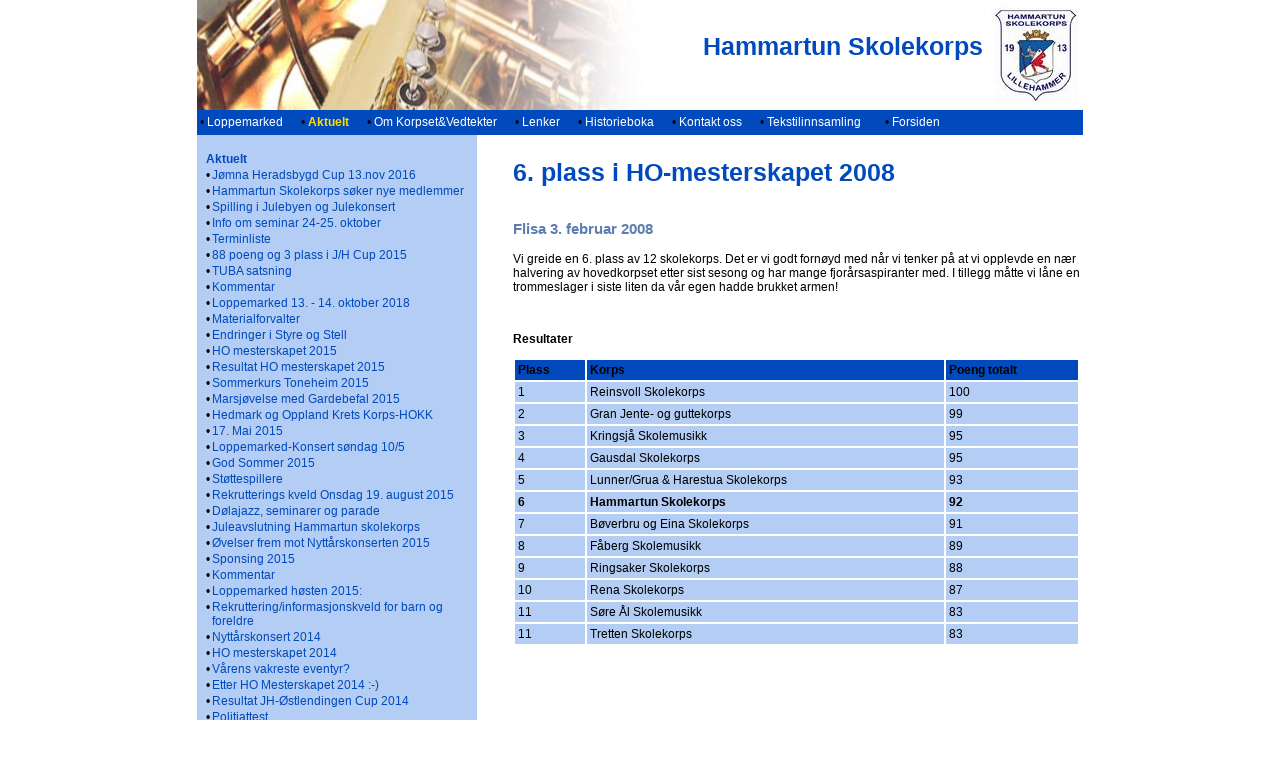

--- FILE ---
content_type: text/html
request_url: https://www.hammartunskolekorps.com/Default.asp?k=810&id=1998
body_size: 75721
content:
<!-- Include file="Tellerny.asp" --><!DOCTYPE HTML PUBLIC "-//W3C//DTD HTML 4.0 Transitional//EN"><html><head><title>6. plass i HO-mesterskapet 2008 :   : Aktuelt :  Hammartun Skolekorps </title><link rel="shortcut icon" href="favicon.ico" ><meta http-equiv="Content-Type" content="text/html; charset=ISO-8859-1"><META name="robots" content="all"><META name="description" content="Hammartun skolekorps"><META name="keywords" content="6. plass i HO-mesterskapet 2008, : Aktuelt, korps, musikk, hammartun, lillehammer"><script language="JavaScript"><!--function MM_openBrWindow(theURL,winName) { //v2.0  window2=window.open(theURL,winName,'toolbar=yes,location=no,directories=no,status=no,menubar=yes,scrollbars=yes,resizable=yes,copyhistory=yes,width=900,height=700'); window2.focus();}//--></script><link rel="stylesheet" href="stil/blaa-ren.css"><style type="text/css"><!--body {font-family: Geneva, Arial, Helvetica, sans-serif;  font-size: 12px; font-weight: normal; 	margin-top: 0px;	margin-bottom: 0px;}.style1 {color: #FFFFFF}@font-face {  font-family: "FontAwesome";  src: url("../webfonts/fontawesome-webfont.eot?v=4.3.0");  src: url("../webfonts/fontawesome-webfont.eot?#iefix&v=4.3.0") format("embedded-opentype"), url("../webfonts/fontawesome-webfont.woff2?v=4.3.0") format("woff2"), url("../webfonts/fontawesome-webfont.woff?v=4.3.0") format("woff"), url("../webfonts/fontawesome-webfont.ttf?v=4.3.0") format("truetype"), url("../webfonts/fontawesome-webfont.svg?v=4.3.0#fontawesomeregular") format("svg");  font-weight: normal;  font-style: normal;}.download-button-locked:before {/*   fa-lock [&#xf023;] fa-unlock [&#xf09c;] */    content: "\f023";    font-family: FontAwesome;    font-style: normal;    font-weight: normal;    text-decoration: inherit;/*--adjust as necessary--*/    color: #000;    font-size: 18px;    padding-right: 0.5em;}.download-button-open:before {/*   fa-lock [&#xf023;] fa-unlock [&#xf09c;] */    content: "\f09c";    font-family: FontAwesome;    font-style: normal;    font-weight: normal;    text-decoration: inherit;/*--adjust as necessary--*/    color: #000;    font-size: 18px;    padding-right: 0.5em;}.download-lenke {	font-size: 16px;	letter-spacing: 0.01em;	/* margin-top:30px; */	padding-top: 10px;	padding-right: 30px;	padding-bottom: 10px;	padding-left: 30px;	display: inline-block;	color:#f7f7f7;	background-color:#619CBC; /*6633ff;*/	border: 1px solid transparent;	border-radius: 5px;	}.programpost.download-lenke {/* Chain both class selectors (without a space in between): */	padding-bottom: 10px;	color:#f7f7f7 !important;	}.programpost.download-lenke:hover {	background-color: #77af00;;	color:#FC0 !important;/*005dab f7f7f7 f3b001 6633ff*/	padding-bottom: 10px;	-webkit-transition: color 500ms ease-out 0.2s;    -moz-transition: color 500ms ease-out 0.2s;    -o-transition: color 500ms ease-out 0.2s;    transition: color 500ms ease-out 0.2s;}--></style></head><body bgcolor="#FFFFFF">      <!-- Utviklet av Reine Linjer: http://www.reinelinjer.no/ - --><table width="886" border="0" cellspacing="0" cellpadding="0" align="center" height="100%">    <tr height="110">         <td colspan="3">                   <table width="100%" border="0" align="center" cellpadding="0" cellspacing="0">                    <tr>                       <td height="110" valign="middle" nowrap>   <table width="100%" border="0" cellpadding="0" height="110" cellspacing="0" >    <tr>       <td height="110" valign="middle" bgcolor="#FFFFFF" background="dekor/Topp/tile-57.jpg"> 	          <table width="100%" height="110" border="0" cellspacing="0" cellpadding="0">          <tr>            <td>&nbsp;</td>            <td align="Right" valign="middle">                          <a href="?"><img src="dekor/Logo/logo.JPG" alt="Hammartun Skolekorps"  hspace="0" vspace="0" border="0" align="Right"></a>             <span class="nmf-tekst-heading"><br>Hammartun Skolekorps</span></td>          </tr>      </table>      </td>    </tr>  </table>					</td>					</tr>                    <tr>                         <td height="25" class="toppmeny-celle" > <table border="0" align="left" cellpadding="0" cellspacing="0" width="70%">                                <tr valign="bottom"> 	                                                                <td width="11%" height="25" align="center" valign="middle" nowrap class="toppmeny-celle">                                      &nbsp;&bull;<a href="?k=5135"><font color="#ffffff"> Loppemarked</font></a> </td>                                  <td width="15" align="left" valign="middle" nowrap>&nbsp;</td>                                                                    <td width="11%" height="25" align="center" valign="middle" nowrap class="toppmeny-celle-v">                                      &nbsp;&bull;<B><a href="?k=810"><font color="#fffdeoo"> Aktuelt</font></a></B> </td>                                  <td width="15" align="left" valign="middle" nowrap>&nbsp;</td>                                                                    <td width="11%" height="25" align="center" valign="middle" nowrap class="toppmeny-celle">                                      &nbsp;&bull;<a href="?k=813"><font color="#ffffff"> Om Korpset&Vedtekter</font></a> </td>                                  <td width="15" align="left" valign="middle" nowrap>&nbsp;</td>                                                                    <td width="11%" height="25" align="center" valign="middle" nowrap class="toppmeny-celle">                                      &nbsp;&bull;<a href="?k=2264"><font color="#ffffff"> Lenker</font></a> </td>                                  <td width="15" align="left" valign="middle" nowrap>&nbsp;</td>                                                                    <td width="11%" height="25" align="center" valign="middle" nowrap class="toppmeny-celle">                                      &nbsp;&bull;<a href="?k=4030"><font color="#ffffff"> Historieboka</font></a> </td>                                  <td width="15" align="left" valign="middle" nowrap>&nbsp;</td>                                                                    <td width="11%" height="25" align="center" valign="middle" nowrap class="toppmeny-celle">                                      &nbsp;&bull;<a href="?k=814"><font color="#ffffff"> Kontakt oss</font></a> </td>                                  <td width="15" align="left" valign="middle" nowrap>&nbsp;</td>                                                                    <td width="11%" height="25" align="center" valign="middle" nowrap class="toppmeny-celle">                                      &nbsp;&bull;<a href="?k=4351"><font color="#ffffff"> Tekstilinnsamling</font></a> </td>                                  <td width="15" align="left" valign="middle" nowrap>&nbsp;</td>                                  	<td width="11%" height="25" align="center" valign="middle" nowrap class="toppmeny-celle"> 	   &nbsp;&nbsp;&nbsp;&bull;<a href="?"><font color="#ffffff">&nbsp;Forsiden</font></a> </td>   <td width="15" align="left" valign="middle" nowrap>&nbsp;</td>  </tr></table> 	  <table border="0" align="right" cellpadding="0" cellspacing="0">			  <tr valign="middle"> 				<td height="25" nowrap></td>		  </tr>		</table>                      <!--div align="right"><img src="grafikk/engelsk_flagg.gif" alt="English version" width="17" height="12" hspace="7" vspace="7" align="middle"><img src="grafikk/tysk_flagg.gif" alt="Norsk versjon" width="17" height="12" hspace="7" vspace="7" align="middle"></div--></td>                    </tr>                </table>            </td>    </tr>    <tr>         <td width="250" valign="top" class="sidemeny-celle" >             <p>            <!-- Flytetabell - meny oppe, dekor nede, F4F4F5 gammel-->            <table width="280" border="0" align="left" cellpadding="0" cellspacing="0" class="sidemeny-celle" >                <tr>                   <td width="200" valign="top" b class="sidemeny-celle" ><table border="0" cellspacing="0" cellpadding="1" width="280">              <tr>                 <td align="center" valign="bottom">&nbsp;</td>                <td colspan="5"><p>&nbsp;</p></td>              </tr>              <tr>                 <td width="1%" align="center" valign="bottom">&nbsp;&nbsp;</td>                <td colspan="5" valign="bottom"><span class="nmf-forside-heading">Aktuelt</span><br>                </td>              </tr>                            <tr>                 <td></td>                <td width="10" valign="top">&bull; </td>                <td colspan="4" align="left" valign="top"><div align="left">                                         <a href="?k=810&id=27008">                                          <span class="sidemeny-niva-1">Jømna Heradsbygd Cup  13.nov 2016</span>                                          </a> </div>                   </td>              </tr>                            <tr>                 <td></td>                <td width="10" valign="top">&bull; </td>                <td colspan="4" align="left" valign="top"><div align="left">                                         <a href="?k=810&id=11651">                                          <span class="sidemeny-niva-1">Hammartun Skolekorps søker nye medlemmer</span>                                          </a> </div>                   </td>              </tr>                            <tr>                 <td></td>                <td width="10" valign="top">&bull; </td>                <td colspan="4" align="left" valign="top"><div align="left">                                         <a href="?k=810&id=19560">                                          <span class="sidemeny-niva-1">Spilling i Julebyen og Julekonsert</span>                                          </a> </div>                   </td>              </tr>                            <tr>                 <td></td>                <td width="10" valign="top">&bull; </td>                <td colspan="4" align="left" valign="top"><div align="left">                                         <a href="?k=810&id=25758">                                          <span class="sidemeny-niva-1">Info om seminar 24-25. oktober</span>                                          </a> </div>                   </td>              </tr>                            <tr>                 <td></td>                <td width="10" valign="top">&bull; </td>                <td colspan="4" align="left" valign="top"><div align="left">                                         <a href="?k=810&id=25798">                                          <span class="sidemeny-niva-1">Terminliste</span>                                          </a> </div>                   </td>              </tr>                            <tr>                 <td></td>                <td width="10" valign="top">&bull; </td>                <td colspan="4" align="left" valign="top"><div align="left">                                         <a href="?k=810&id=25859">                                          <span class="sidemeny-niva-1">88 poeng og 3 plass i J/H Cup 2015</span>                                          </a> </div>                   </td>              </tr>                            <tr>                 <td></td>                <td width="10" valign="top">&bull; </td>                <td colspan="4" align="left" valign="top"><div align="left">                                         <a href="?k=810&id=26115">                                          <span class="sidemeny-niva-1">TUBA satsning</span>                                          </a> </div>                   </td>              </tr>                            <tr>                 <td></td>                <td width="10" valign="top">&bull; </td>                <td colspan="4" align="left" valign="top"><div align="left">                                         <a href="?k=810&id=26484">                                          <span class="sidemeny-niva-1">Kommentar</span>                                          </a> </div>                   </td>              </tr>                            <tr>                 <td></td>                <td width="10" valign="top">&bull; </td>                <td colspan="4" align="left" valign="top"><div align="left">                                         <a href="?k=810&id=27678">                                          <span class="sidemeny-niva-1">Loppemarked 13. - 14. oktober 2018 </span>                                          </a> </div>                   </td>              </tr>                            <tr>                 <td></td>                <td width="10" valign="top">&bull; </td>                <td colspan="4" align="left" valign="top"><div align="left">                                         <a href="?k=810&id=20646">                                          <span class="sidemeny-niva-1">Materialforvalter</span>                                          </a> </div>                   </td>              </tr>                            <tr>                 <td></td>                <td width="10" valign="top">&bull; </td>                <td colspan="4" align="left" valign="top"><div align="left">                                         <a href="?k=810&id=21115">                                          <span class="sidemeny-niva-1">Endringer i Styre og Stell</span>                                          </a> </div>                   </td>              </tr>                            <tr>                 <td></td>                <td width="10" valign="top">&bull; </td>                <td colspan="4" align="left" valign="top"><div align="left">                                         <a href="?k=810&id=24903">                                          <span class="sidemeny-niva-1">HO mesterskapet 2015</span>                                          </a> </div>                   </td>              </tr>                            <tr>                 <td></td>                <td width="10" valign="top">&bull; </td>                <td colspan="4" align="left" valign="top"><div align="left">                                         <a href="?k=810&id=24930">                                          <span class="sidemeny-niva-1">Resultat HO mesterskapet 2015</span>                                          </a> </div>                   </td>              </tr>                            <tr>                 <td></td>                <td width="10" valign="top">&bull; </td>                <td colspan="4" align="left" valign="top"><div align="left">                                         <a href="?k=810&id=25069">                                          <span class="sidemeny-niva-1">Sommerkurs Toneheim 2015</span>                                          </a> </div>                   </td>              </tr>                            <tr>                 <td></td>                <td width="10" valign="top">&bull; </td>                <td colspan="4" align="left" valign="top"><div align="left">                                         <a href="?k=810&id=25070">                                          <span class="sidemeny-niva-1">Marsjøvelse med Gardebefal 2015</span>                                          </a> </div>                   </td>              </tr>                            <tr>                 <td></td>                <td width="10" valign="top">&bull; </td>                <td colspan="4" align="left" valign="top"><div align="left">                                         <a href="?k=810&id=25199">                                          <span class="sidemeny-niva-1">Hedmark og Oppland Krets Korps-HOKK</span>                                          </a> </div>                   </td>              </tr>                            <tr>                 <td></td>                <td width="10" valign="top">&bull; </td>                <td colspan="4" align="left" valign="top"><div align="left">                                         <a href="?k=810&id=25203">                                          <span class="sidemeny-niva-1">17. Mai 2015</span>                                          </a> </div>                   </td>              </tr>                            <tr>                 <td></td>                <td width="10" valign="top">&bull; </td>                <td colspan="4" align="left" valign="top"><div align="left">                                         <a href="?k=810&id=25208">                                          <span class="sidemeny-niva-1">Loppemarked-Konsert søndag 10/5</span>                                          </a> </div>                   </td>              </tr>                            <tr>                 <td></td>                <td width="10" valign="top">&bull; </td>                <td colspan="4" align="left" valign="top"><div align="left">                                         <a href="?k=810&id=25427">                                          <span class="sidemeny-niva-1">God Sommer 2015</span>                                          </a> </div>                   </td>              </tr>                            <tr>                 <td></td>                <td width="10" valign="top">&bull; </td>                <td colspan="4" align="left" valign="top"><div align="left">                                         <a href="?k=810&id=26691">                                          <span class="sidemeny-niva-1">Støttespillere</span>                                          </a> </div>                   </td>              </tr>                            <tr>                 <td></td>                <td width="10" valign="top">&bull; </td>                <td colspan="4" align="left" valign="top"><div align="left">                                         <a href="?k=810&id=25467">                                          <span class="sidemeny-niva-1">Rekrutterings kveld Onsdag 19. august 2015</span>                                          </a> </div>                   </td>              </tr>                            <tr>                 <td></td>                <td width="10" valign="top">&bull; </td>                <td colspan="4" align="left" valign="top"><div align="left">                                         <a href="?k=810&id=19008">                                          <span class="sidemeny-niva-1">Dølajazz, seminarer og parade</span>                                          </a> </div>                   </td>              </tr>                            <tr>                 <td></td>                <td width="10" valign="top">&bull; </td>                <td colspan="4" align="left" valign="top"><div align="left">                                         <a href="?k=810&id=19616">                                          <span class="sidemeny-niva-1">Juleavslutning Hammartun skolekorps</span>                                          </a> </div>                   </td>              </tr>                            <tr>                 <td></td>                <td width="10" valign="top">&bull; </td>                <td colspan="4" align="left" valign="top"><div align="left">                                         <a href="?k=810&id=23937">                                          <span class="sidemeny-niva-1">Øvelser frem mot Nyttårskonserten 2015</span>                                          </a> </div>                   </td>              </tr>                            <tr>                 <td></td>                <td width="10" valign="top">&bull; </td>                <td colspan="4" align="left" valign="top"><div align="left">                                         <a href="?k=810&id=22153">                                          <span class="sidemeny-niva-1">Sponsing 2015</span>                                          </a> </div>                   </td>              </tr>                            <tr>                 <td></td>                <td width="10" valign="top">&bull; </td>                <td colspan="4" align="left" valign="top"><div align="left">                                         <a href="?k=810&id=26483">                                          <span class="sidemeny-niva-1">Kommentar</span>                                          </a> </div>                   </td>              </tr>                            <tr>                 <td></td>                <td width="10" valign="top">&bull; </td>                <td colspan="4" align="left" valign="top"><div align="left">                                         <a href="?k=810&id=2012">                                          <span class="sidemeny-niva-1">Loppemarked høsten 2015:</span>                                          </a> </div>                   </td>              </tr>                            <tr>                 <td></td>                <td width="10" valign="top">&bull; </td>                <td colspan="4" align="left" valign="top"><div align="left">                                         <a href="?k=810&id=21304">                                          <span class="sidemeny-niva-1">Rekruttering/informasjonskveld for barn og foreldre</span>                                          </a> </div>                   </td>              </tr>                            <tr>                 <td></td>                <td width="10" valign="top">&bull; </td>                <td colspan="4" align="left" valign="top"><div align="left">                                         <a href="?k=810&id=22152">                                          <span class="sidemeny-niva-1">Nyttårskonsert 2014</span>                                          </a> </div>                   </td>              </tr>                            <tr>                 <td></td>                <td width="10" valign="top">&bull; </td>                <td colspan="4" align="left" valign="top"><div align="left">                                         <a href="?k=810&id=22658">                                          <span class="sidemeny-niva-1">HO mesterskapet 2014</span>                                          </a> </div>                   </td>              </tr>                            <tr>                 <td></td>                <td width="10" valign="top">&bull; </td>                <td colspan="4" align="left" valign="top"><div align="left">                                         <a href="?k=810&id=22660">                                          <span class="sidemeny-niva-1">Vårens vakreste eventyr?</span>                                          </a> </div>                   </td>              </tr>                            <tr>                 <td></td>                <td width="10" valign="top">&bull; </td>                <td colspan="4" align="left" valign="top"><div align="left">                                         <a href="?k=810&id=22782">                                          <span class="sidemeny-niva-1">Etter HO Mesterskapet 2014 :-)</span>                                          </a> </div>                   </td>              </tr>                            <tr>                 <td></td>                <td width="10" valign="top">&bull; </td>                <td colspan="4" align="left" valign="top"><div align="left">                                         <a href="?k=810&id=23938">                                          <span class="sidemeny-niva-1">Resultat JH-Østlendingen Cup 2014</span>                                          </a> </div>                   </td>              </tr>                            <tr>                 <td></td>                <td width="10" valign="top">&bull; </td>                <td colspan="4" align="left" valign="top"><div align="left">                                         <a href="?k=810&id=6415">                                          <span class="sidemeny-niva-1">Politiattest</span>                                          </a> </div>                   </td>              </tr>                            <tr>                 <td></td>                <td width="10" valign="top">&bull; </td>                <td colspan="4" align="left" valign="top"><div align="left">                                         <a href="?k=810&id=16377">                                          <span class="sidemeny-niva-1">Sommerkurs Toneheim</span>                                          </a> </div>                   </td>              </tr>                            <tr>                 <td></td>                <td width="10" valign="top">&bull; </td>                <td colspan="4" align="left" valign="top"><div align="left">                                         <a href="?k=810&id=18819">                                          <span class="sidemeny-niva-1">Oppkjøringen til 100 års jubileet i 2013 har startet!</span>                                          </a> </div>                   </td>              </tr>                            <tr>                 <td></td>                <td width="10" valign="top">&bull; </td>                <td colspan="4" align="left" valign="top"><div align="left">                                         <a href="?k=810&id=18937">                                          <span class="sidemeny-niva-1">Loppemarked høsten 2013</span>                                          </a> </div>                   </td>              </tr>                            <tr>                 <td></td>                <td width="10" valign="top">&bull; </td>                <td colspan="4" align="left" valign="top"><div align="left">                                         <a href="?k=810&id=19441">                                          <span class="sidemeny-niva-1">Hammartun skolekorps jubileumstur 2013</span>                                          </a> </div>                   </td>              </tr>                            <tr>                 <td></td>                <td width="10" valign="top">&bull; </td>                <td colspan="4" align="left" valign="top"><div align="left">                                         <a href="?k=810&id=19815">                                          <span class="sidemeny-niva-1">Nyttårskonsert 2013</span>                                          </a> </div>                   </td>              </tr>                            <tr>                 <td></td>                <td width="10" valign="top">&bull; </td>                <td colspan="4" align="left" valign="top"><div align="left">                                         <a href="?k=810&id=19911">                                          <span class="sidemeny-niva-1">Fotografering til 100 års jubileums boka</span>                                          </a> </div>                   </td>              </tr>                            <tr>                 <td></td>                <td width="10" valign="top">&bull; </td>                <td colspan="4" align="left" valign="top"><div align="left">                                         <a href="?k=810&id=20320">                                          <span class="sidemeny-niva-1">H/O-Mesterskapet 2013</span>                                          </a> </div>                   </td>              </tr>                            <tr>                 <td></td>                <td width="10" valign="top">&bull; </td>                <td colspan="4" align="left" valign="top"><div align="left">                                         <a href="?k=810&id=20358">                                          <span class="sidemeny-niva-1">HO Mesterskapet 2013 RESULTATER</span>                                          </a> </div>                   </td>              </tr>                            <tr>                 <td></td>                <td width="10" valign="top">&bull; </td>                <td colspan="4" align="left" valign="top"><div align="left">                                         <a href="?k=810&id=20410">                                          <span class="sidemeny-niva-1">Snart er det jubileum!</span>                                          </a> </div>                   </td>              </tr>                            <tr>                 <td></td>                <td width="10" valign="top">&bull; </td>                <td colspan="4" align="left" valign="top"><div align="left">                                         <a href="?k=810&id=20546">                                          <span class="sidemeny-niva-1">Loppemarked våren 2013</span>                                          </a> </div>                   </td>              </tr>                            <tr>                 <td></td>                <td width="10" valign="top">&bull; </td>                <td colspan="4" align="left" valign="top"><div align="left">                                         <a href="?k=810&id=20689">                                          <span class="sidemeny-niva-1">Hammartun Skolekorps 100 års Jubileumsfest</span>                                          </a> </div>                   </td>              </tr>                            <tr>                 <td></td>                <td width="10" valign="top">&bull; </td>                <td colspan="4" align="left" valign="top"><div align="left">                                         <a href="?k=810&id=20714">                                          <span class="sidemeny-niva-1">Jubileumsskrift Hammartun Skolekorps 100 år er nå lagt ut på WEB siden vår.</span>                                          </a> </div>                   </td>              </tr>                            <tr>                 <td></td>                <td width="10" valign="top">&bull; </td>                <td colspan="4" align="left" valign="top"><div align="left">                                         <a href="?k=810&id=20802">                                          <span class="sidemeny-niva-1">Invitasjon til EUROPEAN YOUTH BRASS BAND</span>                                          </a> </div>                   </td>              </tr>                            <tr>                 <td></td>                <td width="10" valign="top">&bull; </td>                <td colspan="4" align="left" valign="top"><div align="left">                                         <a href="?k=810&id=20804">                                          <span class="sidemeny-niva-1">17. Mai 2013</span>                                          </a> </div>                   </td>              </tr>                            <tr>                 <td></td>                <td width="10" valign="top">&bull; </td>                <td colspan="4" align="left" valign="top"><div align="left">                                         <a href="?k=810&id=21180">                                          <span class="sidemeny-niva-1">Bursdagsfeiring</span>                                          </a> </div>                   </td>              </tr>                            <tr>                 <td></td>                <td width="10" valign="top">&bull; </td>                <td colspan="4" align="left" valign="top"><div align="left">                                         <a href="?k=810&id=21929">                                          <span class="sidemeny-niva-1">Resultat Jømna/Heradsbygd Cup 2013</span>                                          </a> </div>                   </td>              </tr>                            <tr>                 <td></td>                <td width="10" valign="top">&bull; </td>                <td colspan="4" align="left" valign="top"><div align="left">                                         <a href="?k=810&id=18393">                                          <span class="sidemeny-niva-1">3. Plass i marsjkonkurranse i Skjærgårdsfestivalen</span>                                          </a> </div>                   </td>              </tr>                            <tr>                 <td></td>                <td width="10" valign="top">&bull; </td>                <td colspan="4" align="left" valign="top"><div align="left">                                         <a href="?k=810&id=18265">                                          <span class="sidemeny-niva-1">Siste innspurt </span>                                          </a> </div>                   </td>              </tr>                            <tr>                 <td></td>                <td width="10" valign="top">&bull; </td>                <td colspan="4" align="left" valign="top"><div align="left">                                         <a href="?k=810&id=18211">                                          <span class="sidemeny-niva-1">Lillehammerfestivalen 2012</span>                                          </a> </div>                   </td>              </tr>                            <tr>                 <td></td>                <td width="10" valign="top">&bull; </td>                <td colspan="4" align="left" valign="top"><div align="left">                                         <a href="?k=810&id=18536">                                          <span class="sidemeny-niva-1">Oppstart høsten 2012 - 100 års Jubileums sesong</span>                                          </a> </div>                   </td>              </tr>                            <tr>                 <td></td>                <td width="10" valign="top">&bull; </td>                <td colspan="4" align="left" valign="top"><div align="left">                                         <a href="?k=810&id=19015">                                          <span class="sidemeny-niva-1">JH-Østlendingen cup 2012</span>                                          </a> </div>                   </td>              </tr>                            <tr>                 <td></td>                <td width="10" valign="top">&bull; </td>                <td colspan="4" align="left" valign="top"><div align="left">                                         <a href="?k=810&id=19390">                                          <span class="sidemeny-niva-1">Resultat Jømna/Heradsbygd Cup 2012</span>                                          </a> </div>                   </td>              </tr>                            <tr>                 <td></td>                <td width="10" valign="top">&bull; </td>                <td colspan="4" align="left" valign="top"><div align="left">                                         <a href="?k=810&id=17715">                                          <span class="sidemeny-niva-1">Helgeseminar på Hammartun 12-13. mai</span>                                          </a> </div>                   </td>              </tr>                            <tr>                 <td></td>                <td width="10" valign="top">&bull; </td>                <td colspan="4" align="left" valign="top"><div align="left">                                         <a href="?k=810&id=17976">                                          <span class="sidemeny-niva-1">17. MAI 2012</span>                                          </a> </div>                   </td>              </tr>                            <tr>                 <td></td>                <td width="10" valign="top">&bull; </td>                <td colspan="4" align="left" valign="top"><div align="left">                                         <a href="?k=810&id=17714">                                          <span class="sidemeny-niva-1">Loppemarked 2012</span>                                          </a> </div>                   </td>              </tr>                            <tr>                 <td></td>                <td width="10" valign="top">&bull; </td>                <td colspan="4" align="left" valign="top"><div align="left">                                         <a href="?k=810&id=17708">                                          <span class="sidemeny-niva-1">Korpstur til Kragerø</span>                                          </a> </div>                   </td>              </tr>                            <tr>                 <td></td>                <td width="10" valign="top">&bull; </td>                <td colspan="4" align="left" valign="top"><div align="left">                                         <a href="?k=810&id=17613">                                          <span class="sidemeny-niva-1">Dugnad på Hedmarken</span>                                          </a> </div>                   </td>              </tr>                            <tr>                 <td></td>                <td width="10" valign="top">&bull; </td>                <td colspan="4" align="left" valign="top"><div align="left">                                         <a href="?k=810&id=17343">                                          <span class="sidemeny-niva-1">Tirsdagskonsert med Fåberg Musikkforening</span>                                          </a> </div>                   </td>              </tr>                            <tr>                 <td></td>                <td width="10" valign="top">&bull; </td>                <td colspan="4" align="left" valign="top"><div align="left">                                         <a href="?k=810&id=17159">                                          <span class="sidemeny-niva-1">H/O- Mesterskapet 2012</span>                                          </a> </div>                   </td>              </tr>                            <tr>                 <td></td>                <td width="10" valign="top">&bull; </td>                <td colspan="4" align="left" valign="top"><div align="left">                                         <a href="?k=810&id=17310">                                          <span class="sidemeny-niva-1">Resultat HO mesterskapet 10. mars 2012</span>                                          </a> </div>                   </td>              </tr>                            <tr>                 <td></td>                <td width="10" valign="top">&bull; </td>                <td colspan="4" align="left" valign="top"><div align="left">                                         <a href="?k=810&id=16354">                                          <span class="sidemeny-niva-1">Resultat Jømna/Heradsbygd Cup 2011</span>                                          </a> </div>                   </td>              </tr>                            <tr>                 <td></td>                <td width="10" valign="top">&bull; </td>                <td colspan="4" align="left" valign="top"><div align="left">                                         <a href="?k=810&id=16371">                                          <span class="sidemeny-niva-1">Foreldremøte søndag 11. desember kl. 16:00</span>                                          </a> </div>                   </td>              </tr>                            <tr>                 <td></td>                <td width="10" valign="top">&bull; </td>                <td colspan="4" align="left" valign="top"><div align="left">                                         <a href="?k=810&id=16420">                                          <span class="sidemeny-niva-1">Spille med Janitsjaren under nyttårskonserten?</span>                                          </a> </div>                   </td>              </tr>                            <tr>                 <td></td>                <td width="10" valign="top">&bull; </td>                <td colspan="4" align="left" valign="top"><div align="left">                                         <a href="?k=810&id=16762">                                          <span class="sidemeny-niva-1">Nyttårskonsert</span>                                          </a> </div>                   </td>              </tr>                            <tr>                 <td></td>                <td width="10" valign="top">&bull; </td>                <td colspan="4" align="left" valign="top"><div align="left">                                         <a href="?k=810&id=15645">                                          <span class="sidemeny-niva-1">Seminar i Mesnali,  MED OVERNATTING,  17.-18. september</span>                                          </a> </div>                   </td>              </tr>                            <tr>                 <td></td>                <td width="10" valign="top">&bull; </td>                <td colspan="4" align="left" valign="top"><div align="left">                                         <a href="?k=810&id=16599">                                          <span class="sidemeny-niva-1">Aspirantene våre laget julestemning i byen!</span>                                          </a> </div>                   </td>              </tr>                            <tr>                 <td></td>                <td width="10" valign="top">&bull; </td>                <td colspan="4" align="left" valign="top"><div align="left">                                         <a href="?k=810&id=13518">                                          <span class="sidemeny-niva-1">Korpstur til Italia</span>                                          </a> </div>                   </td>              </tr>                            <tr>                 <td></td>                <td width="10" valign="top">&bull; </td>                <td colspan="4" align="left" valign="top"><div align="left">                                         <a href="?k=810&id=15390">                                          <span class="sidemeny-niva-1">Oppstart høsten 2011</span>                                          </a> </div>                   </td>              </tr>                            <tr>                 <td></td>                <td width="10" valign="top">&bull; </td>                <td colspan="4" align="left" valign="top"><div align="left">                                         <a href="?k=810&id=15250">                                          <span class="sidemeny-niva-1">God Sommer!</span>                                          </a> </div>                   </td>              </tr>                            <tr>                 <td></td>                <td width="10" valign="top">&bull; </td>                <td colspan="4" align="left" valign="top"><div align="left">                                         <a href="?k=810&id=11517">                                          <span class="sidemeny-niva-1">Rekrutteringskonserter</span>                                          </a> </div>                   </td>              </tr>                            <tr>                 <td></td>                <td width="10" valign="top">&bull; </td>                <td colspan="4" align="left" valign="top"><div align="left">                                         <a href="?k=810&id=9539">                                          <span class="sidemeny-niva-1">Korpstur til Portugal</span>                                          </a> </div>                   </td>              </tr>                            <tr>                 <td></td>                <td width="10" valign="top">&bull; </td>                <td colspan="4" align="left" valign="top"><div align="left">                                         <a href="?k=810&id=14150">                                          <span class="sidemeny-niva-1">Årsmøte 2011</span>                                          </a> </div>                   </td>              </tr>                            <tr>                 <td></td>                <td width="10" valign="top">&bull; </td>                <td colspan="4" align="left" valign="top"><div align="left">                                         <a href="?k=810&id=14967">                                          <span class="sidemeny-niva-1">17. mai 2011</span>                                          </a> </div>                   </td>              </tr>                            <tr>                 <td></td>                <td width="10" valign="top">&bull; </td>                <td colspan="4" align="left" valign="top"><div align="left">                                         <a href="?k=810&id=16185">                                          <span class="sidemeny-niva-1">Veterankorps til 100 års jubileumet  2013</span>                                          </a> </div>                   </td>              </tr>                            <tr>                 <td></td>                <td width="10" valign="top">&bull; </td>                <td colspan="4" align="left" valign="top"><div align="left">                                         <a href="?k=810&id=11358">                                          <span class="sidemeny-niva-1">17. mai 2010</span>                                          </a> </div>                   </td>              </tr>                            <tr>                 <td></td>                <td width="10" valign="top">&bull; </td>                <td colspan="4" align="left" valign="top"><div align="left">                                         <a href="?k=810&id=9881">                                          <span class="sidemeny-niva-1">Nytt om korpsturen</span>                                          </a> </div>                   </td>              </tr>                            <tr>                 <td></td>                <td width="10" valign="top">&bull; </td>                <td colspan="4" align="left" valign="top"><div align="left">                                         <a href="?k=810&id=11118">                                          <span class="sidemeny-niva-1">LillehammerReveljen</span>                                          </a> </div>                   </td>              </tr>                            <tr>                 <td></td>                <td width="10" valign="top">&bull; </td>                <td colspan="4" align="left" valign="top"><div align="left">                                         <a href="?k=810&id=11255">                                          <span class="sidemeny-niva-1">1. mai 2010</span>                                          </a> </div>                   </td>              </tr>                            <tr>                 <td></td>                <td width="10" valign="top">&bull; </td>                <td colspan="4" align="left" valign="top"><div align="left">                                         <a href="?k=810&id=11516">                                          <span class="sidemeny-niva-1">Lillehammerfestivalen 2010</span>                                          </a> </div>                   </td>              </tr>                            <tr>                 <td></td>                <td width="10" valign="top">&bull; </td>                <td colspan="4" align="left" valign="top"><div align="left">                                         <a href="?k=810&id=11627">                                          <span class="sidemeny-niva-1">Spilleoppdrag</span>                                          </a> </div>                   </td>              </tr>                            <tr>                 <td></td>                <td width="10" valign="top">&bull; </td>                <td colspan="4" align="left" valign="top"><div align="left">                                         <a href="?k=810&id=11813">                                          <span class="sidemeny-niva-1">Høsten 2010</span>                                          </a> </div>                   </td>              </tr>                            <tr>                 <td></td>                <td width="10" valign="top">&bull; </td>                <td colspan="4" align="left" valign="top"><div align="left">                                         <a href="?k=810&id=12239">                                          <span class="sidemeny-niva-1">HO-mesterskapet</span>                                          </a> </div>                   </td>              </tr>                            <tr>                 <td></td>                <td width="10" valign="top">&bull; </td>                <td colspan="4" align="left" valign="top"><div align="left">                                         <a href="?k=810&id=12365">                                          <span class="sidemeny-niva-1">Born to play</span>                                          </a> </div>                   </td>              </tr>                            <tr>                 <td></td>                <td width="10" valign="top">&bull; </td>                <td colspan="4" align="left" valign="top"><div align="left">                                         <a href="?k=810&id=12526">                                          <span class="sidemeny-niva-1">Jømna/Heradsbygd Østlendingen Cup</span>                                          </a> </div>                   </td>              </tr>                            <tr>                 <td></td>                <td width="10" valign="top">&bull; </td>                <td colspan="4" align="left" valign="top"><div align="left">                                         <a href="?k=810&id=14963">                                          <span class="sidemeny-niva-1">Ekstraordinært årsmøte 2011</span>                                          </a> </div>                   </td>              </tr>                            <tr>                 <td></td>                <td width="10" valign="top">&bull; </td>                <td colspan="4" align="left" valign="top"><div align="left">                                         <a href="?k=810&id=16186">                                          <span class="sidemeny-niva-1">Seminar & Jømna/Heradsbygd CUP 2011</span>                                          </a> </div>                   </td>              </tr>                            <tr>                 <td></td>                <td width="10" valign="top">&bull; </td>                <td colspan="4" align="left" valign="top"><div align="left">                                         <a href="?k=810&id=10574">                                          <span class="sidemeny-niva-1">Vinterspillene 2010</span>                                          </a> </div>                   </td>              </tr>                            <tr>                 <td></td>                <td width="10" valign="top">&bull; </td>                <td colspan="4" align="left" valign="top"><div align="left">                                         <a href="?k=810&id=13148">                                          <span class="sidemeny-niva-1">Born to play-konsert</span>                                          </a> </div>                   </td>              </tr>                            <tr>                 <td></td>                <td width="10" valign="top">&bull; </td>                <td colspan="4" align="left" valign="top"><div align="left">                                         <a href="?k=810&id=8994">                                          <span class="sidemeny-niva-1">J/H Østlendingen Cup 15.11. 2009</span>                                          </a> </div>                   </td>              </tr>                            <tr>                 <td></td>                <td width="10" valign="top">&bull; </td>                <td colspan="4" align="left" valign="top"><div align="left">                                         <a href="?k=810&id=10552">                                          <span class="sidemeny-niva-1">Årsmøte 2010</span>                                          </a> </div>                   </td>              </tr>                            <tr>                 <td></td>                <td width="10" valign="top">&bull; </td>                <td colspan="4" align="left" valign="top"><div align="left">                                         <a href="?k=810&id=8382">                                          <span class="sidemeny-niva-1">Seminar 5.-6. september</span>                                          </a> </div>                   </td>              </tr>                            <tr>                 <td></td>                <td width="10" valign="top">&bull; </td>                <td colspan="4" align="left" valign="top"><div align="left">                                         <a href="?k=810&id=7480">                                          <span class="sidemeny-niva-1">Oppstart høsten 2009</span>                                          </a> </div>                   </td>              </tr>                            <tr>                 <td></td>                <td width="10" valign="top">&bull; </td>                <td colspan="4" align="left" valign="top"><div align="left">                                         <a href="?k=810&id=4869">                                          <span class="sidemeny-niva-1">Korpstur til Tjøme</span>                                          </a> </div>                   </td>              </tr>                            <tr>                 <td></td>                <td width="10" valign="top">&bull; </td>                <td colspan="4" align="left" valign="top"><div align="left">                                         <a href="?k=810&id=6783">                                          <span class="sidemeny-niva-1">Sommeravslutning</span>                                          </a> </div>                   </td>              </tr>                            <tr>                 <td></td>                <td width="10" valign="top">&bull; </td>                <td colspan="4" align="left" valign="top"><div align="left">                                         <a href="?k=810&id=6730">                                          <span class="sidemeny-niva-1">Bildekarusell</span>                                          </a> </div>                   </td>              </tr>                            <tr>                 <td></td>                <td width="10" valign="top">&bull; </td>                <td colspan="4" align="left" valign="top"><div align="left">                                         <a href="?k=810&id=5300">                                          <span class="sidemeny-niva-1">Grasrotandelen</span>                                          </a> </div>                   </td>              </tr>                            <tr>                 <td></td>                <td width="10" valign="top">&bull; </td>                <td colspan="4" align="left" valign="top"><div align="left">                                         <a href="?k=810&id=5333">                                          <span class="sidemeny-niva-1">Lillehammer-reveljen 2009</span>                                          </a> </div>                   </td>              </tr>                            <tr>                 <td></td>                <td width="10" valign="top">&bull; </td>                <td colspan="4" align="left" valign="top"><div align="left">                                         <a href="?k=810&id=6412">                                          <span class="sidemeny-niva-1">Huskonsert</span>                                          </a> </div>                   </td>              </tr>                            <tr>                 <td></td>                <td width="10" valign="top">&bull; </td>                <td colspan="4" align="left" valign="top"><div align="left">                                         <a href="?k=810&id=6451">                                          <span class="sidemeny-niva-1">Mai og marsj</span>                                          </a> </div>                   </td>              </tr>                            <tr>                 <td></td>                <td width="10" valign="top">&bull; </td>                <td colspan="4" align="left" valign="top"><div align="left">                                         <a href="?k=810&id=4909">                                          <span class="sidemeny-niva-1">Vikardirigent</span>                                          </a> </div>                   </td>              </tr>                            <tr>                 <td></td>                <td width="10" valign="top">&bull; </td>                <td colspan="4" align="left" valign="top"><div align="left">                                         <a href="?k=810&id=8772">                                          <span class="sidemeny-niva-1">Aspirantblogg</span>                                          </a> </div>                   </td>              </tr>                            <tr>                 <td></td>                <td width="10" valign="top">&bull; </td>                <td colspan="4" align="left" valign="top"><div align="left">                                         <a href="?k=810&id=4700">                                          <span class="sidemeny-niva-1">Seminar 10.-11. januar</span>                                          </a> </div>                   </td>              </tr>                            <tr>                 <td></td>                <td width="10" valign="top">&bull; </td>                <td colspan="4" align="left" valign="top"><div align="left">                                         <a href="?k=810&id=4792">                                          <span class="sidemeny-niva-1">HO-mesterskapet 2009</span>                                          </a> </div>                   </td>              </tr>                            <tr>                 <td></td>                <td width="10" valign="top">&bull; </td>                <td colspan="4" align="left" valign="top"><div align="left">                                         <a href="?k=810&id=4813">                                          <span class="sidemeny-niva-1">Gult helgekurs</span>                                          </a> </div>                   </td>              </tr>                            <tr>                 <td></td>                <td width="10" valign="top">&bull; </td>                <td colspan="4" align="left" valign="top"><div align="left">                                         <a href="?k=810&id=4009">                                          <span class="sidemeny-niva-1">Julekonsert</span>                                          </a> </div>                   </td>              </tr>                            <tr>                 <td></td>                <td width="10" valign="top">&bull; </td>                <td colspan="4" align="left" valign="top"><div align="left">                                         <a href="?k=810&id=4677">                                          <span class="sidemeny-niva-1">Siste juleinnspurt</span>                                          </a> </div>                   </td>              </tr>                            <tr>                 <td></td>                <td width="10" valign="top">&bull; </td>                <td colspan="4" align="left" valign="top"><div align="left">                                         <a href="?k=810&id=4701">                                          <span class="sidemeny-niva-1">Foreldrefest</span>                                          </a> </div>                   </td>              </tr>                            <tr>                 <td></td>                <td width="10" valign="top">&bull; </td>                <td colspan="4" align="left" valign="top"><div align="left">                                         <a href="?k=810&id=4915">                                          <span class="sidemeny-niva-1">Vinterspillene 2009</span>                                          </a> </div>                   </td>              </tr>                            <tr>                 <td></td>                <td width="10" valign="top">&bull; </td>                <td colspan="4" align="left" valign="top"><div align="left">                                         <a href="?k=810&id=4337">                                          <span class="sidemeny-niva-1">J/H Østlendingen Cup  16.11.</span>                                          </a> </div>                   </td>              </tr>                            <tr>                 <td></td>                <td width="10" valign="top">&bull; </td>                <td colspan="4" align="left" valign="top"><div align="left">                                         <a href="?k=810&id=3714">                                          <span class="sidemeny-niva-1">Høstseminar</span>                                          </a> </div>                   </td>              </tr>                            <tr>                 <td></td>                <td width="10" valign="top">&bull; </td>                <td colspan="4" align="left" valign="top"><div align="left">                                         <a href="?k=810&id=3394">                                          <span class="sidemeny-niva-1">Ny sesong</span>                                          </a> </div>                   </td>              </tr>                            <tr>                 <td></td>                <td width="10" valign="top">&bull; </td>                <td colspan="4" align="left" valign="top"><div align="left">                                         <a href="?k=810&id=1997">                                          <span class="sidemeny-niva-1">Korpstur 2008</span>                                          </a> </div>                   </td>              </tr>                            <tr>                 <td></td>                <td width="10" valign="top">&bull; </td>                <td colspan="4" align="left" valign="top"><div align="left">                                         <a href="?k=810&id=2038">                                          <span class="sidemeny-niva-1">Lillehammer-festivalen 2008</span>                                          </a> </div>                   </td>              </tr>                            <tr>                 <td></td>                <td width="10" valign="top">&bull; </td>                <td colspan="4" align="left" valign="top"><div align="left">                                         <a href="?k=810&id=2037">                                          <span class="sidemeny-niva-1">Vinterspillene 2008</span>                                          </a> </div>                   </td>              </tr>                            <tr>                 <td></td>                <td width="10" valign="top">&bull; </td>                <td colspan="4" align="left" valign="top"><div align="left">                                         <a href="?k=810&id=2801">                                          <span class="sidemeny-niva-1">Maidagene 2008</span>                                          </a> </div>                   </td>              </tr>                            <tr>                 <td></td>                <td width="10" valign="top">&bull; </td>                <td colspan="4" align="left" valign="top"><div align="left">                                         <a href="?k=810&id=1998">                     <B>                    <span class="sidemeny-niva-1v">6. plass i HO-mesterskapet 2008</span>                     </B>                    </a> </div>                   </td>              </tr>                            <tr>                 <td nowrap width="1%" align="center" valign="bottom">&nbsp;</td>                <td nowrap width="1%" align="center" valign="bottom">&nbsp;</td>                <td nowrap align="center" valign="bottom">&nbsp;</td>                <td align="right">&nbsp;</td>                <td nowrap width="5%" align="left">&nbsp;</td>                <td nowrap width="95%" align="left">&nbsp;</td>              </tr>                            <tr>                 <td></td>                <td width="10" valign="top">&bull; </td>                <td colspan="4" align="left" valign="top"><div align="left">                                         <a href="?k=810&id=2802">                                          <span class="sidemeny-niva-1">Loppemarked våren 2008</span>                                          </a> </div>                   </td>              </tr>                    </table>						    <p>          </td>                </tr>                <tr>                   <td height="10" align="center" valign="top" class="sidemeny-celle" > <table width="250" height="45" border="0"  cellpadding="5" cellspacing="10">            <tr>              <td valign="bottom" nowrap>                  <form method="post" action="" name="sokeliten2">                    <input type="text" name="soketekst" size="20" maxlength="20" class="form_box">                    <input type="submit" name="Submit" value="S&oslash;k">                  </form></td>            </tr>            <tr>              <td valign="bottom" nowrap><div class="nmf-forside-heading">Snarveier:</div></td>            </tr>            <tr>              <td nowrap class="toppmeny-celle">&nbsp;<a href="?act=logginn"><font color="#ffffff"><strong>Logg inn medlem</strong></font></a> </td>            </tr>            <tr>              <td nowrap class="toppmeny-celle">&nbsp;<a href="?act=kontaktfrm"><font color="#ffffff"><strong>Kontakt oss! </strong></font></a> 	          </td>            </tr>            <tr>              <td nowrap>&nbsp;</td>            </tr>		</table>				  				  				  				  <p>&nbsp;</p></td>                </tr>                <tr>                     <td height="10" valign="bottom" class="sidemeny-celle" >&nbsp;               </td>                </tr>      </table></td>      <td width="15" align="left" valign="top"> <div align="left"><img src="grafikk/blank.gif" width="3" height="200" hspace="15" vspace="0"></div></td>        <td width="1200" rowspan="2" valign="top">             <!-- Søkeresultat intro -->             <!-- Søkeresultat slutt -->            <!-- Forside intro -->              <!-- Hovedmeny intro -->                <!-- Undermeny intro -->                            <table width="100%" border="0" align="center">                <tr>                   <td>                  <img src="grafikk/blank.gif" width="100" height="20"> <br><span class="nmf-tekst-heading">6. plass i HO-mesterskapet 2008<br>                  </span></td>                </tr>                <tr>                     <td> <table width="10%" style="float: right" border="0" cellpadding="0"  cellspacing="0">                                                    </table><br>                        <p class="nmf-tekst-ingress">Flisa 3. februar 2008 </p>                        <p><span class="nmf-tekst-tekst">Vi greide en 6. plass av 12 skolekorps. Det er vi godt fornøyd med når vi tenker på at vi opplevde en nær halvering av hovedkorpset etter sist sesong og har mange fjorårsaspiranter med. I tillegg måtte vi låne en trommeslager i siste liten da vår egen hadde brukket armen!<br></span></p>                        &nbsp;&nbsp;&nbsp;                        <!-- Vis tabeller -->				
              <p> </p>
                

              <strong class="nyhet-heading">Resultater</strong>&nbsp;&nbsp; <br>
              <p></p>            
              <table width="100%" border="0" cellpadding="3" cellspacing="2" bordercolor="#FFFFFF">
                <tr class="toppmeny-celle">
                  
                  <td nowrap><b>Plass</b>&nbsp;</td>
                  
                  <td nowrap><b>Korps</b>&nbsp;</td>
                  
                  <td nowrap><b>Poeng totalt</b>&nbsp;</td>
                  
                </tr>

                <tr valign="top" class="sidemeny-celle">
                  
                  <td height="15" nowrap>1
                  &nbsp; </td>
                  
                  <td height="15" nowrap>Reinsvoll Skolekorps
                  &nbsp; </td>
                  
                  <td nowrap height="15">100
                    &nbsp; </td>
                  
                </tr>
                
                <tr valign="top" class="sidemeny-celle">
                  
                  <td height="15" nowrap>2
                  &nbsp; </td>
                  
                  <td height="15" nowrap>Gran Jente- og guttekorps
                  &nbsp; </td>
                  
                  <td nowrap height="15">99
                    &nbsp; </td>
                  
                </tr>
                
                <tr valign="top" class="sidemeny-celle">
                  
                  <td height="15" nowrap>3
                  &nbsp; </td>
                  
                  <td height="15" nowrap>Kringsjå Skolemusikk
                  &nbsp; </td>
                  
                  <td nowrap height="15">95
                    &nbsp; </td>
                  
                </tr>
                
                <tr valign="top" class="sidemeny-celle">
                  
                  <td height="15" nowrap>4
                  &nbsp; </td>
                  
                  <td height="15" nowrap>Gausdal Skolekorps
                  &nbsp; </td>
                  
                  <td nowrap height="15">95
                    &nbsp; </td>
                  
                </tr>
                
                <tr valign="top" class="sidemeny-celle">
                  
                  <td height="15" nowrap>5
                  &nbsp; </td>
                  
                  <td height="15" nowrap>Lunner/Grua & Harestua Skolekorps
                  &nbsp; </td>
                  
                  <td nowrap height="15">93
                    &nbsp; </td>
                  
                </tr>
                
                <tr valign="top" class="sidemeny-celle">
                  
                  <td height="15" nowrap><b>6</b>
                  &nbsp; </td>
                  
                  <td height="15" nowrap><b>Hammartun Skolekorps</b>
                  &nbsp; </td>
                  
                  <td nowrap height="15"><b>92</b>
                    &nbsp; </td>
                  
                </tr>
                
                <tr valign="top" class="sidemeny-celle">
                  
                  <td height="15" nowrap>7
                  &nbsp; </td>
                  
                  <td height="15" nowrap>Bøverbru og Eina Skolekorps
                  &nbsp; </td>
                  
                  <td nowrap height="15">91
                    &nbsp; </td>
                  
                </tr>
                
                <tr valign="top" class="sidemeny-celle">
                  
                  <td height="15" nowrap>8
                  &nbsp; </td>
                  
                  <td height="15" nowrap>Fåberg Skolemusikk
                  &nbsp; </td>
                  
                  <td nowrap height="15">89
                    &nbsp; </td>
                  
                </tr>
                
                <tr valign="top" class="sidemeny-celle">
                  
                  <td height="15" nowrap>9
                  &nbsp; </td>
                  
                  <td height="15" nowrap>Ringsaker Skolekorps
                  &nbsp; </td>
                  
                  <td nowrap height="15">88
                    &nbsp; </td>
                  
                </tr>
                
                <tr valign="top" class="sidemeny-celle">
                  
                  <td height="15" nowrap>10
                  &nbsp; </td>
                  
                  <td height="15" nowrap>Rena Skolekorps
                  &nbsp; </td>
                  
                  <td nowrap height="15">87
                    &nbsp; </td>
                  
                </tr>
                
                <tr valign="top" class="sidemeny-celle">
                  
                  <td height="15" nowrap>11
                  &nbsp; </td>
                  
                  <td height="15" nowrap>Søre Ål Skolemusikk
                  &nbsp; </td>
                  
                  <td nowrap height="15">83
                    &nbsp; </td>
                  
                </tr>
                
                <tr valign="top" class="sidemeny-celle">
                  
                  <td height="15" nowrap>11
                  &nbsp; </td>
                  
                  <td height="15" nowrap>Tretten Skolekorps
                  &nbsp; </td>
                  
                  <td nowrap height="15">83
                    &nbsp; </td>
                  
                </tr>
                
            </table>

<p>&nbsp;</p
><!-- Vis tabeller -->				<!-- Vis visobjektserier -->				<!-- Vis visobjektserier -->				<!-- Vis Dokserier -->				<style type="text/css">#dokSerie {	padding: 2px;}</style><!-- Vis lydserier -->				<!-- Vis lydserier -->													</td>                </tr>                <tr>                     <td>&nbsp;</td>                </tr>            </table>                         <!-- Produkt intro -->                        <!-- Slutt produkt -->				        <!-- detArt intro -->               <!-- Slutt DetArt -->				                                <!-- Nyheter_N  -->                                <!-- Slutt Nyheter_N  -->            </h1></td>    </tr>    <tr>      <td width="250" height="100%" valign="top" class="sidemeny-celle" ></td>      <td valign="top" ><p>&nbsp;</p>      <p>&nbsp;</p></td>    </tr>    <tr valign="bottom">       <td height="30" colspan="3" valign="middle" bgcolor="faf6ea" class="sidemeny-celle" >        <div align="center">Hammartun Skolekorps, Postboks 328, 2602 LILLEHAMMER</div></td>    </tr></table><!-- Vis lydserier -->				<!-- Include file="Printfriend.asp" --><!-- Vis lydserier -->				</body></html>

--- FILE ---
content_type: text/css
request_url: https://www.hammartunskolekorps.com/stil/blaa-ren.css
body_size: 1039
content:
body {    font-family: Verdana, Arial, Helvetica, sans-serif;  font-size: 12px; font-weight: normal; color: #000000}
p       {   font-size: 12px; font-weight: normal; color: #000000}
td      {  font-size: 12px; font-weight: normal; color: #000000}


a:link {color: #014ABD; text-decoration: none;}
a:visited { color: #014ABD; text-decoration: none;}
a:active { color: #014ABD; text-decoration: none;}
a:hover { color: #014ABD; 	text-decoration: none;}
body { margin-left: 10px; margin-right: 10px; margin-top: 0px;}


.toppmeny-celle { background-color: #014ABD; }
.sidemeny-celle { background-color: #B4CDF4; }


.nmf-meny-heading    {  font-size: 11px; font-weight: normal; color: #014ABD}
.nmf-forside-heading  {  font-size: 12px; font-weight: bold; color: #014ABD}

.nmf-tekst-heading   {  font-size: 25px; font-weight: bold; color: #014ABD}
.nmf-tekst-ingress    {  font-size: 15px; font-weight: bold; color: #5E7EB1}
.nmf-tekst-tekst       {  font-size: 12px; font-weight: normal; color: #000000}

.nmf-bilde-tekst       {  font-size: 10px; font-weight: normal; color: #1F54A8}
.nmf-les-mer       {  font-size: 10px; font-weight: bold; color: #0061F8}

